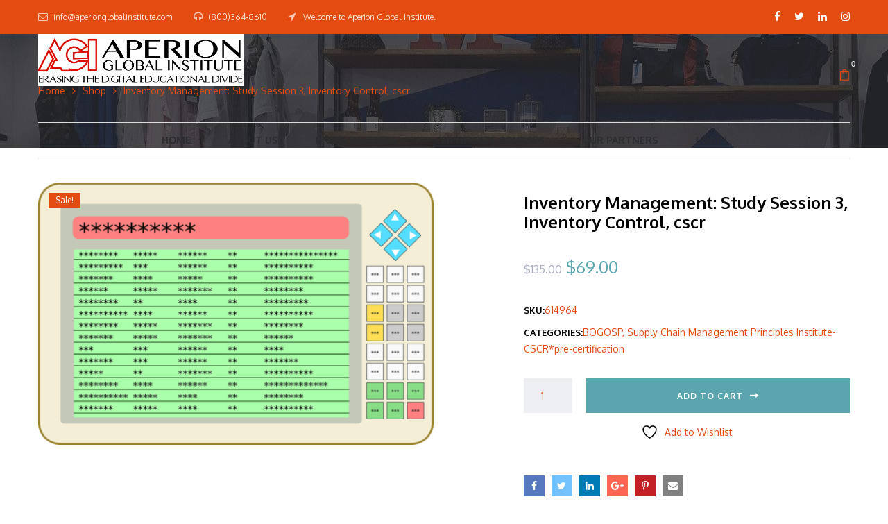

--- FILE ---
content_type: text/html; charset=utf-8
request_url: https://www.google.com/recaptcha/api2/aframe
body_size: 256
content:
<!DOCTYPE HTML><html><head><meta http-equiv="content-type" content="text/html; charset=UTF-8"></head><body><script nonce="eeNg9Bo0mHOUf_H2htJ7wA">/** Anti-fraud and anti-abuse applications only. See google.com/recaptcha */ try{var clients={'sodar':'https://pagead2.googlesyndication.com/pagead/sodar?'};window.addEventListener("message",function(a){try{if(a.source===window.parent){var b=JSON.parse(a.data);var c=clients[b['id']];if(c){var d=document.createElement('img');d.src=c+b['params']+'&rc='+(localStorage.getItem("rc::a")?sessionStorage.getItem("rc::b"):"");window.document.body.appendChild(d);sessionStorage.setItem("rc::e",parseInt(sessionStorage.getItem("rc::e")||0)+1);localStorage.setItem("rc::h",'1768952267795');}}}catch(b){}});window.parent.postMessage("_grecaptcha_ready", "*");}catch(b){}</script></body></html>